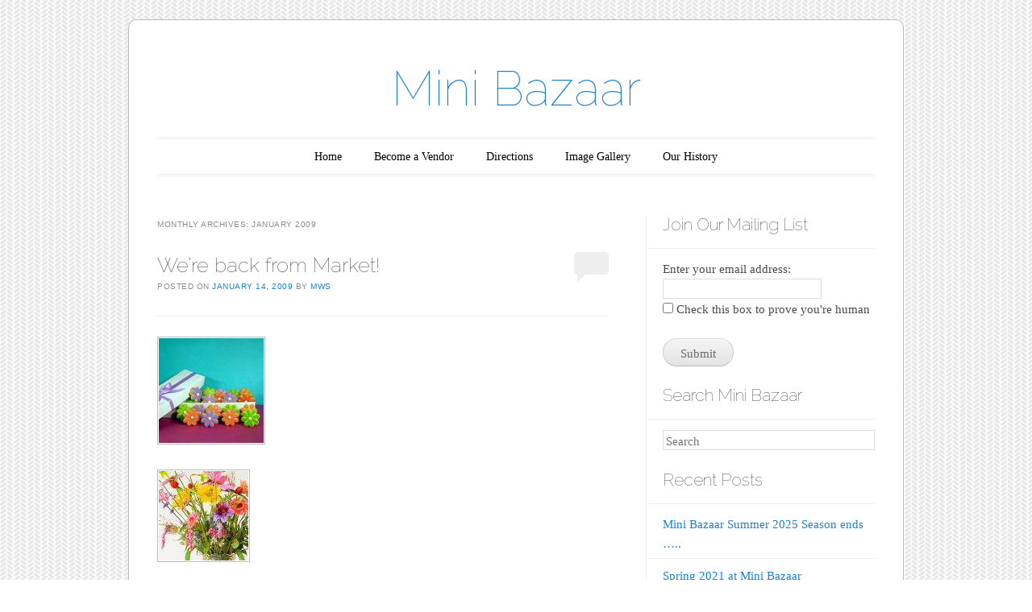

--- FILE ---
content_type: text/html; charset=UTF-8
request_url: https://minibazaar.com/2009/01/
body_size: 8962
content:
<!DOCTYPE html>
<!--[if IE 6]>
<html id="ie6" lang="en-US">
<![endif]-->
<!--[if IE 7]>
<html id="ie7" lang="en-US">
<![endif]-->
<!--[if IE 8]>
<html id="ie8" lang="en-US">
<![endif]-->
<!--[if !(IE 6) & !(IE 7) & !(IE 8)]><!-->
<html lang="en-US">
<!--<![endif]-->
<head>
<meta charset="UTF-8" />
<meta name="viewport" content="width=device-width" />
<title>January | 2009 | Mini Bazaar</title>
<link rel="profile" href="http://gmpg.org/xfn/11" />
<link rel="pingback" href="https://minibazaar.com/xmlrpc.php" />
<!--[if lt IE 9]>
<script src="https://minibazaar.com/wp-content/themes/forever/js/html5.js" type="text/javascript"></script>
<![endif]-->

<meta name='robots' content='max-image-preview:large' />
<link rel='dns-prefetch' href='//fonts.googleapis.com' />
<link rel="alternate" type="application/rss+xml" title="Mini Bazaar &raquo; Feed" href="https://minibazaar.com/feed/" />
<link rel="alternate" type="application/rss+xml" title="Mini Bazaar &raquo; Comments Feed" href="https://minibazaar.com/comments/feed/" />
<script type="text/javascript">
/* <![CDATA[ */
window._wpemojiSettings = {"baseUrl":"https:\/\/s.w.org\/images\/core\/emoji\/15.0.3\/72x72\/","ext":".png","svgUrl":"https:\/\/s.w.org\/images\/core\/emoji\/15.0.3\/svg\/","svgExt":".svg","source":{"concatemoji":"https:\/\/minibazaar.com\/wp-includes\/js\/wp-emoji-release.min.js?ver=6.5.7"}};
/*! This file is auto-generated */
!function(i,n){var o,s,e;function c(e){try{var t={supportTests:e,timestamp:(new Date).valueOf()};sessionStorage.setItem(o,JSON.stringify(t))}catch(e){}}function p(e,t,n){e.clearRect(0,0,e.canvas.width,e.canvas.height),e.fillText(t,0,0);var t=new Uint32Array(e.getImageData(0,0,e.canvas.width,e.canvas.height).data),r=(e.clearRect(0,0,e.canvas.width,e.canvas.height),e.fillText(n,0,0),new Uint32Array(e.getImageData(0,0,e.canvas.width,e.canvas.height).data));return t.every(function(e,t){return e===r[t]})}function u(e,t,n){switch(t){case"flag":return n(e,"\ud83c\udff3\ufe0f\u200d\u26a7\ufe0f","\ud83c\udff3\ufe0f\u200b\u26a7\ufe0f")?!1:!n(e,"\ud83c\uddfa\ud83c\uddf3","\ud83c\uddfa\u200b\ud83c\uddf3")&&!n(e,"\ud83c\udff4\udb40\udc67\udb40\udc62\udb40\udc65\udb40\udc6e\udb40\udc67\udb40\udc7f","\ud83c\udff4\u200b\udb40\udc67\u200b\udb40\udc62\u200b\udb40\udc65\u200b\udb40\udc6e\u200b\udb40\udc67\u200b\udb40\udc7f");case"emoji":return!n(e,"\ud83d\udc26\u200d\u2b1b","\ud83d\udc26\u200b\u2b1b")}return!1}function f(e,t,n){var r="undefined"!=typeof WorkerGlobalScope&&self instanceof WorkerGlobalScope?new OffscreenCanvas(300,150):i.createElement("canvas"),a=r.getContext("2d",{willReadFrequently:!0}),o=(a.textBaseline="top",a.font="600 32px Arial",{});return e.forEach(function(e){o[e]=t(a,e,n)}),o}function t(e){var t=i.createElement("script");t.src=e,t.defer=!0,i.head.appendChild(t)}"undefined"!=typeof Promise&&(o="wpEmojiSettingsSupports",s=["flag","emoji"],n.supports={everything:!0,everythingExceptFlag:!0},e=new Promise(function(e){i.addEventListener("DOMContentLoaded",e,{once:!0})}),new Promise(function(t){var n=function(){try{var e=JSON.parse(sessionStorage.getItem(o));if("object"==typeof e&&"number"==typeof e.timestamp&&(new Date).valueOf()<e.timestamp+604800&&"object"==typeof e.supportTests)return e.supportTests}catch(e){}return null}();if(!n){if("undefined"!=typeof Worker&&"undefined"!=typeof OffscreenCanvas&&"undefined"!=typeof URL&&URL.createObjectURL&&"undefined"!=typeof Blob)try{var e="postMessage("+f.toString()+"("+[JSON.stringify(s),u.toString(),p.toString()].join(",")+"));",r=new Blob([e],{type:"text/javascript"}),a=new Worker(URL.createObjectURL(r),{name:"wpTestEmojiSupports"});return void(a.onmessage=function(e){c(n=e.data),a.terminate(),t(n)})}catch(e){}c(n=f(s,u,p))}t(n)}).then(function(e){for(var t in e)n.supports[t]=e[t],n.supports.everything=n.supports.everything&&n.supports[t],"flag"!==t&&(n.supports.everythingExceptFlag=n.supports.everythingExceptFlag&&n.supports[t]);n.supports.everythingExceptFlag=n.supports.everythingExceptFlag&&!n.supports.flag,n.DOMReady=!1,n.readyCallback=function(){n.DOMReady=!0}}).then(function(){return e}).then(function(){var e;n.supports.everything||(n.readyCallback(),(e=n.source||{}).concatemoji?t(e.concatemoji):e.wpemoji&&e.twemoji&&(t(e.twemoji),t(e.wpemoji)))}))}((window,document),window._wpemojiSettings);
/* ]]> */
</script>
<style id='wp-emoji-styles-inline-css' type='text/css'>

	img.wp-smiley, img.emoji {
		display: inline !important;
		border: none !important;
		box-shadow: none !important;
		height: 1em !important;
		width: 1em !important;
		margin: 0 0.07em !important;
		vertical-align: -0.1em !important;
		background: none !important;
		padding: 0 !important;
	}
</style>
<link rel='stylesheet' id='wp-block-library-css' href='https://minibazaar.com/wp-includes/css/dist/block-library/style.min.css?ver=6.5.7' type='text/css' media='all' />
<style id='classic-theme-styles-inline-css' type='text/css'>
/*! This file is auto-generated */
.wp-block-button__link{color:#fff;background-color:#32373c;border-radius:9999px;box-shadow:none;text-decoration:none;padding:calc(.667em + 2px) calc(1.333em + 2px);font-size:1.125em}.wp-block-file__button{background:#32373c;color:#fff;text-decoration:none}
</style>
<style id='global-styles-inline-css' type='text/css'>
body{--wp--preset--color--black: #000000;--wp--preset--color--cyan-bluish-gray: #abb8c3;--wp--preset--color--white: #ffffff;--wp--preset--color--pale-pink: #f78da7;--wp--preset--color--vivid-red: #cf2e2e;--wp--preset--color--luminous-vivid-orange: #ff6900;--wp--preset--color--luminous-vivid-amber: #fcb900;--wp--preset--color--light-green-cyan: #7bdcb5;--wp--preset--color--vivid-green-cyan: #00d084;--wp--preset--color--pale-cyan-blue: #8ed1fc;--wp--preset--color--vivid-cyan-blue: #0693e3;--wp--preset--color--vivid-purple: #9b51e0;--wp--preset--gradient--vivid-cyan-blue-to-vivid-purple: linear-gradient(135deg,rgba(6,147,227,1) 0%,rgb(155,81,224) 100%);--wp--preset--gradient--light-green-cyan-to-vivid-green-cyan: linear-gradient(135deg,rgb(122,220,180) 0%,rgb(0,208,130) 100%);--wp--preset--gradient--luminous-vivid-amber-to-luminous-vivid-orange: linear-gradient(135deg,rgba(252,185,0,1) 0%,rgba(255,105,0,1) 100%);--wp--preset--gradient--luminous-vivid-orange-to-vivid-red: linear-gradient(135deg,rgba(255,105,0,1) 0%,rgb(207,46,46) 100%);--wp--preset--gradient--very-light-gray-to-cyan-bluish-gray: linear-gradient(135deg,rgb(238,238,238) 0%,rgb(169,184,195) 100%);--wp--preset--gradient--cool-to-warm-spectrum: linear-gradient(135deg,rgb(74,234,220) 0%,rgb(151,120,209) 20%,rgb(207,42,186) 40%,rgb(238,44,130) 60%,rgb(251,105,98) 80%,rgb(254,248,76) 100%);--wp--preset--gradient--blush-light-purple: linear-gradient(135deg,rgb(255,206,236) 0%,rgb(152,150,240) 100%);--wp--preset--gradient--blush-bordeaux: linear-gradient(135deg,rgb(254,205,165) 0%,rgb(254,45,45) 50%,rgb(107,0,62) 100%);--wp--preset--gradient--luminous-dusk: linear-gradient(135deg,rgb(255,203,112) 0%,rgb(199,81,192) 50%,rgb(65,88,208) 100%);--wp--preset--gradient--pale-ocean: linear-gradient(135deg,rgb(255,245,203) 0%,rgb(182,227,212) 50%,rgb(51,167,181) 100%);--wp--preset--gradient--electric-grass: linear-gradient(135deg,rgb(202,248,128) 0%,rgb(113,206,126) 100%);--wp--preset--gradient--midnight: linear-gradient(135deg,rgb(2,3,129) 0%,rgb(40,116,252) 100%);--wp--preset--font-size--small: 13px;--wp--preset--font-size--medium: 20px;--wp--preset--font-size--large: 36px;--wp--preset--font-size--x-large: 42px;--wp--preset--spacing--20: 0.44rem;--wp--preset--spacing--30: 0.67rem;--wp--preset--spacing--40: 1rem;--wp--preset--spacing--50: 1.5rem;--wp--preset--spacing--60: 2.25rem;--wp--preset--spacing--70: 3.38rem;--wp--preset--spacing--80: 5.06rem;--wp--preset--shadow--natural: 6px 6px 9px rgba(0, 0, 0, 0.2);--wp--preset--shadow--deep: 12px 12px 50px rgba(0, 0, 0, 0.4);--wp--preset--shadow--sharp: 6px 6px 0px rgba(0, 0, 0, 0.2);--wp--preset--shadow--outlined: 6px 6px 0px -3px rgba(255, 255, 255, 1), 6px 6px rgba(0, 0, 0, 1);--wp--preset--shadow--crisp: 6px 6px 0px rgba(0, 0, 0, 1);}:where(.is-layout-flex){gap: 0.5em;}:where(.is-layout-grid){gap: 0.5em;}body .is-layout-flex{display: flex;}body .is-layout-flex{flex-wrap: wrap;align-items: center;}body .is-layout-flex > *{margin: 0;}body .is-layout-grid{display: grid;}body .is-layout-grid > *{margin: 0;}:where(.wp-block-columns.is-layout-flex){gap: 2em;}:where(.wp-block-columns.is-layout-grid){gap: 2em;}:where(.wp-block-post-template.is-layout-flex){gap: 1.25em;}:where(.wp-block-post-template.is-layout-grid){gap: 1.25em;}.has-black-color{color: var(--wp--preset--color--black) !important;}.has-cyan-bluish-gray-color{color: var(--wp--preset--color--cyan-bluish-gray) !important;}.has-white-color{color: var(--wp--preset--color--white) !important;}.has-pale-pink-color{color: var(--wp--preset--color--pale-pink) !important;}.has-vivid-red-color{color: var(--wp--preset--color--vivid-red) !important;}.has-luminous-vivid-orange-color{color: var(--wp--preset--color--luminous-vivid-orange) !important;}.has-luminous-vivid-amber-color{color: var(--wp--preset--color--luminous-vivid-amber) !important;}.has-light-green-cyan-color{color: var(--wp--preset--color--light-green-cyan) !important;}.has-vivid-green-cyan-color{color: var(--wp--preset--color--vivid-green-cyan) !important;}.has-pale-cyan-blue-color{color: var(--wp--preset--color--pale-cyan-blue) !important;}.has-vivid-cyan-blue-color{color: var(--wp--preset--color--vivid-cyan-blue) !important;}.has-vivid-purple-color{color: var(--wp--preset--color--vivid-purple) !important;}.has-black-background-color{background-color: var(--wp--preset--color--black) !important;}.has-cyan-bluish-gray-background-color{background-color: var(--wp--preset--color--cyan-bluish-gray) !important;}.has-white-background-color{background-color: var(--wp--preset--color--white) !important;}.has-pale-pink-background-color{background-color: var(--wp--preset--color--pale-pink) !important;}.has-vivid-red-background-color{background-color: var(--wp--preset--color--vivid-red) !important;}.has-luminous-vivid-orange-background-color{background-color: var(--wp--preset--color--luminous-vivid-orange) !important;}.has-luminous-vivid-amber-background-color{background-color: var(--wp--preset--color--luminous-vivid-amber) !important;}.has-light-green-cyan-background-color{background-color: var(--wp--preset--color--light-green-cyan) !important;}.has-vivid-green-cyan-background-color{background-color: var(--wp--preset--color--vivid-green-cyan) !important;}.has-pale-cyan-blue-background-color{background-color: var(--wp--preset--color--pale-cyan-blue) !important;}.has-vivid-cyan-blue-background-color{background-color: var(--wp--preset--color--vivid-cyan-blue) !important;}.has-vivid-purple-background-color{background-color: var(--wp--preset--color--vivid-purple) !important;}.has-black-border-color{border-color: var(--wp--preset--color--black) !important;}.has-cyan-bluish-gray-border-color{border-color: var(--wp--preset--color--cyan-bluish-gray) !important;}.has-white-border-color{border-color: var(--wp--preset--color--white) !important;}.has-pale-pink-border-color{border-color: var(--wp--preset--color--pale-pink) !important;}.has-vivid-red-border-color{border-color: var(--wp--preset--color--vivid-red) !important;}.has-luminous-vivid-orange-border-color{border-color: var(--wp--preset--color--luminous-vivid-orange) !important;}.has-luminous-vivid-amber-border-color{border-color: var(--wp--preset--color--luminous-vivid-amber) !important;}.has-light-green-cyan-border-color{border-color: var(--wp--preset--color--light-green-cyan) !important;}.has-vivid-green-cyan-border-color{border-color: var(--wp--preset--color--vivid-green-cyan) !important;}.has-pale-cyan-blue-border-color{border-color: var(--wp--preset--color--pale-cyan-blue) !important;}.has-vivid-cyan-blue-border-color{border-color: var(--wp--preset--color--vivid-cyan-blue) !important;}.has-vivid-purple-border-color{border-color: var(--wp--preset--color--vivid-purple) !important;}.has-vivid-cyan-blue-to-vivid-purple-gradient-background{background: var(--wp--preset--gradient--vivid-cyan-blue-to-vivid-purple) !important;}.has-light-green-cyan-to-vivid-green-cyan-gradient-background{background: var(--wp--preset--gradient--light-green-cyan-to-vivid-green-cyan) !important;}.has-luminous-vivid-amber-to-luminous-vivid-orange-gradient-background{background: var(--wp--preset--gradient--luminous-vivid-amber-to-luminous-vivid-orange) !important;}.has-luminous-vivid-orange-to-vivid-red-gradient-background{background: var(--wp--preset--gradient--luminous-vivid-orange-to-vivid-red) !important;}.has-very-light-gray-to-cyan-bluish-gray-gradient-background{background: var(--wp--preset--gradient--very-light-gray-to-cyan-bluish-gray) !important;}.has-cool-to-warm-spectrum-gradient-background{background: var(--wp--preset--gradient--cool-to-warm-spectrum) !important;}.has-blush-light-purple-gradient-background{background: var(--wp--preset--gradient--blush-light-purple) !important;}.has-blush-bordeaux-gradient-background{background: var(--wp--preset--gradient--blush-bordeaux) !important;}.has-luminous-dusk-gradient-background{background: var(--wp--preset--gradient--luminous-dusk) !important;}.has-pale-ocean-gradient-background{background: var(--wp--preset--gradient--pale-ocean) !important;}.has-electric-grass-gradient-background{background: var(--wp--preset--gradient--electric-grass) !important;}.has-midnight-gradient-background{background: var(--wp--preset--gradient--midnight) !important;}.has-small-font-size{font-size: var(--wp--preset--font-size--small) !important;}.has-medium-font-size{font-size: var(--wp--preset--font-size--medium) !important;}.has-large-font-size{font-size: var(--wp--preset--font-size--large) !important;}.has-x-large-font-size{font-size: var(--wp--preset--font-size--x-large) !important;}
.wp-block-navigation a:where(:not(.wp-element-button)){color: inherit;}
:where(.wp-block-post-template.is-layout-flex){gap: 1.25em;}:where(.wp-block-post-template.is-layout-grid){gap: 1.25em;}
:where(.wp-block-columns.is-layout-flex){gap: 2em;}:where(.wp-block-columns.is-layout-grid){gap: 2em;}
.wp-block-pullquote{font-size: 1.5em;line-height: 1.6;}
</style>
<link rel='stylesheet' id='forever-style-css' href='https://minibazaar.com/wp-content/themes/forever/style.css?ver=6.5.7' type='text/css' media='all' />
<link rel='stylesheet' id='raleway-css' href='https://fonts.googleapis.com/css?family=Raleway%3A100&#038;ver=6.5.7' type='text/css' media='all' />
<link rel="https://api.w.org/" href="https://minibazaar.com/wp-json/" /><link rel="EditURI" type="application/rsd+xml" title="RSD" href="https://minibazaar.com/xmlrpc.php?rsd" />
<meta name="generator" content="WordPress 6.5.7" />
<style type="text/css">.recentcomments a{display:inline !important;padding:0 !important;margin:0 !important;}</style>	<style type="text/css">
	#masthead img {
		margin: 1.615em 0 0;
	}
	.custom-header {
		display: block;
		text-align: center;
	}
			#site-title a {
			color: #1982d1;
		}
		</style>
	<style type="text/css" id="custom-background-css">
body.custom-background { background-image: url("https://minibazaar.com/wp-content/themes/forever/images/body-bg.png"); background-position: left top; background-size: auto; background-repeat: repeat; background-attachment: scroll; }
</style>
	</head>

<body class="archive date custom-background indexed">

<div id="page" class="hfeed">

		
<header id="masthead" role="banner">
	<h1 id="site-title"><a href="https://minibazaar.com/" title="Mini Bazaar" rel="home">Mini Bazaar</a></h1>

		
	<nav id="access" role="navigation">
		<h1 class="assistive-text section-heading">Main menu</h1>
		<div class="skip-link assistive-text"><a href="#content" title="Skip to content">Skip to content</a></div>

		<div class="menu"><ul>
<li ><a href="https://minibazaar.com/">Home</a></li><li class="page_item page-item-189"><a href="https://minibazaar.com/become-a-vendor/">Become a Vendor</a></li>
<li class="page_item page-item-192"><a href="https://minibazaar.com/directions/">Directions</a></li>
<li class="page_item page-item-72"><a href="https://minibazaar.com/image-gallery/">Image Gallery</a></li>
<li class="page_item page-item-197"><a href="https://minibazaar.com/our-history/">Our History</a></li>
</ul></div>
	</nav><!-- #access -->
</header><!-- #masthead -->
	<div id="main">
<section id="primary">
	<div id="content" role="main">

	
		<header class="page-header">
			<h1 class="page-title">
				Monthly Archives: <span>January 2009</span>			</h1>
		</header>

		
			<nav id="nav-above">
		<h1 class="assistive-text section-heading">Post navigation</h1>

	
	</nav><!-- #nav-above -->
	
				
			
<article id="post-51" class="post-51 post type-post status-publish format-standard hentry category-brrr category-its-still-cold category-though">
	<header class="entry-header">
		<h1 class="entry-title"><a href="https://minibazaar.com/2009/01/14/were-back-from-market/" rel="bookmark">We&#8217;re back from Market!</a></h1>

				<div class="entry-meta">
			<span class="sep">Posted on </span><a href="https://minibazaar.com/2009/01/14/were-back-from-market/" title="4:08 pm" rel="bookmark"><time class="entry-date" datetime="2009-01-14T16:08:00-07:00" pubdate>January 14, 2009</time></a><span class="byline"> <span class="sep"> by </span> <span class="author vcard"><a class="url fn n" href="https://minibazaar.com/author/mws/" title="View all posts by mws" rel="author">mws</a></span></span>		</div><!-- .entry-meta -->
		
				<p class="comments-link"><a href="https://minibazaar.com/2009/01/14/were-back-from-market/#respond"><span class="no-reply">0</span></a></p>
			</header><!-- .entry-header -->

	<div class="entry-content">
					<p><a href="http://4.bp.blogspot.com/_8-1qcTsucNo/SW4QDGG_8_I/AAAAAAAAAC4/nTCm_gQhsWI/s1600-h/spring+flower+2.jpg"><img decoding="async" alt="" src="http://4.bp.blogspot.com/_8-1qcTsucNo/SW4QDGG_8_I/AAAAAAAAAC4/nTCm_gQhsWI/s320/spring+flower+2.jpg" border="0"></a></p>
<div><a href="http://2.bp.blogspot.com/_8-1qcTsucNo/SW4P64I21YI/AAAAAAAAACw/IAv6KWgbXSM/s1600-h/spring+flower.jpg"><img decoding="async" alt="" src="http://2.bp.blogspot.com/_8-1qcTsucNo/SW4P64I21YI/AAAAAAAAACw/IAv6KWgbXSM/s400/spring+flower.jpg" border="0"></a></p>
<div>Yes, we are back&#8230;.and we are so excited. The new merchandise at market was so beautiful and there was so much to look at that we are exhausted, but we can&#8217;t wait for you to see what we&#8217;ve got coming. We spent over half of our time ordering for Christmas 2009, and that will be awesome, too. So&#8230;&#8230;&#8230;&#8230;.there&#8217;s much to be done, (we&#8217;ll start by cleaning and boxing) but we are just so excited for <em><strong>Mini Bazaar</strong></em> to begin on March 11, 2009!</div>
</div>
					</div><!-- .entry-content -->

		<footer class="entry-meta">
								<span class="cat-links">
				Posted in <a href="https://minibazaar.com/category/brrr/" rel="category tag">Brrr</a>, <a href="https://minibazaar.com/category/its-still-cold/" rel="category tag">it's still cold</a>, <a href="https://minibazaar.com/category/though/" rel="category tag">though.</a>			</span>
			
					
			</footer><!-- #entry-meta -->
	</article><!-- #post-51 -->

		
			<nav id="nav-below">
		<h1 class="assistive-text section-heading">Post navigation</h1>

	
	</nav><!-- #nav-below -->
	
	
	</div><!-- #content -->
</section><!-- #primary -->

		<div id="secondary" class="widget-area" role="complementary">
						<aside id="text-2" class="widget widget_text"><h1 class="widget-title">Join Our Mailing List</h1>			<div class="textwidget">Enter your email address:
<form action="/mail-list.php" method="post">
<input type="email" name="email" id="email"/> <input type="submit" value="Submit" id="SubmitButton" />
</form>
<script type="text/javascript" src="//code.jquery.com/jquery-2.2.4.min.js"></script>
<script type="text/javascript" src="/js/CustomLock.js"></script>
<script>
$(function(){
     CustomLock('SubmitButton','listInput');
      $("#SubmitButton").click(function(){ 
          if ($("#email").val() =="")
              {
                 alert("You must provide an email address");
                 event.preventDefault();
                 return false;
               }
      });
});
</script></div>
		</aside><aside id="search-2" class="widget widget_search"><h1 class="widget-title">Search Mini Bazaar</h1>	<form method="get" id="searchform" action="https://minibazaar.com/">
		<label for="s" class="assistive-text">Search</label>
		<input type="text" class="field" name="s" id="s" placeholder="Search" />
		<input type="submit" class="submit" name="submit" id="searchsubmit" value="Search" />
	</form>
</aside>
		<aside id="recent-posts-2" class="widget widget_recent_entries">
		<h1 class="widget-title">Recent Posts</h1>
		<ul>
											<li>
					<a href="https://minibazaar.com/2025/07/29/mini-bazaar-summer-2025-season-ends/">Mini Bazaar Summer 2025 Season ends &#8230;..</a>
									</li>
											<li>
					<a href="https://minibazaar.com/2021/02/17/spring-2021-at-mini-bazaar/">Spring 2021 at Mini Bazaar</a>
									</li>
											<li>
					<a href="https://minibazaar.com/2019/02/02/spring-2019-at-mini-bazaar/">Spring 2019 at Mini Bazaar</a>
									</li>
											<li>
					<a href="https://minibazaar.com/2018/02/13/springtime-2018-at-mini-bazaar/">Springtime 2018 at Mini Bazaar</a>
									</li>
											<li>
					<a href="https://minibazaar.com/2017/10/26/and-its-christmas-at-mini-bazaar/">And&#8230;..It&#8217;s Christmas at Mini Bazaar</a>
									</li>
					</ul>

		</aside><aside id="recent-comments-2" class="widget widget_recent_comments"><h1 class="widget-title">Recent Comments</h1><ul id="recentcomments"><li class="recentcomments"><span class="comment-author-link"><a href="http://minibazaar.com" class="url" rel="ugc">Lucy Simmons</a></span> on <a href="https://minibazaar.com/our-history/#comment-32354">Our History</a></li><li class="recentcomments"><span class="comment-author-link">Jan Simpson</span> on <a href="https://minibazaar.com/our-history/#comment-31911">Our History</a></li><li class="recentcomments"><span class="comment-author-link">Joan Winston</span> on <a href="https://minibazaar.com/image-gallery/#comment-26015">Image Gallery</a></li><li class="recentcomments"><span class="comment-author-link">Maryanna Vuocolo</span> on <a href="https://minibazaar.com/our-history/#comment-26003">Our History</a></li><li class="recentcomments"><span class="comment-author-link"><a href="http://minibazaar.com" class="url" rel="ugc">Lucy Simmons</a></span> on <a href="https://minibazaar.com/2016/03/06/spring-2016-at-mini-bazaar/#comment-22903">Spring 2016 at Mini Bazaar</a></li></ul></aside><aside id="archives-2" class="widget widget_archive"><h1 class="widget-title">Archives</h1>
			<ul>
					<li><a href='https://minibazaar.com/2025/07/'>July 2025</a></li>
	<li><a href='https://minibazaar.com/2021/02/'>February 2021</a></li>
	<li><a href='https://minibazaar.com/2019/02/'>February 2019</a></li>
	<li><a href='https://minibazaar.com/2018/02/'>February 2018</a></li>
	<li><a href='https://minibazaar.com/2017/10/'>October 2017</a></li>
	<li><a href='https://minibazaar.com/2017/08/'>August 2017</a></li>
	<li><a href='https://minibazaar.com/2017/02/'>February 2017</a></li>
	<li><a href='https://minibazaar.com/2016/12/'>December 2016</a></li>
	<li><a href='https://minibazaar.com/2016/08/'>August 2016</a></li>
	<li><a href='https://minibazaar.com/2016/04/'>April 2016</a></li>
	<li><a href='https://minibazaar.com/2016/03/'>March 2016</a></li>
	<li><a href='https://minibazaar.com/2015/11/'>November 2015</a></li>
	<li><a href='https://minibazaar.com/2015/08/'>August 2015</a></li>
	<li><a href='https://minibazaar.com/2015/04/'>April 2015</a></li>
	<li><a href='https://minibazaar.com/2015/02/'>February 2015</a></li>
	<li><a href='https://minibazaar.com/2015/01/'>January 2015</a></li>
	<li><a href='https://minibazaar.com/2014/10/'>October 2014</a></li>
	<li><a href='https://minibazaar.com/2014/08/'>August 2014</a></li>
	<li><a href='https://minibazaar.com/2014/05/'>May 2014</a></li>
	<li><a href='https://minibazaar.com/2014/03/'>March 2014</a></li>
	<li><a href='https://minibazaar.com/2014/01/'>January 2014</a></li>
	<li><a href='https://minibazaar.com/2013/11/'>November 2013</a></li>
	<li><a href='https://minibazaar.com/2013/09/'>September 2013</a></li>
	<li><a href='https://minibazaar.com/2013/08/'>August 2013</a></li>
	<li><a href='https://minibazaar.com/2013/05/'>May 2013</a></li>
	<li><a href='https://minibazaar.com/2013/03/'>March 2013</a></li>
	<li><a href='https://minibazaar.com/2013/01/'>January 2013</a></li>
	<li><a href='https://minibazaar.com/2012/11/'>November 2012</a></li>
	<li><a href='https://minibazaar.com/2012/09/'>September 2012</a></li>
	<li><a href='https://minibazaar.com/2012/04/'>April 2012</a></li>
	<li><a href='https://minibazaar.com/2012/02/'>February 2012</a></li>
	<li><a href='https://minibazaar.com/2012/01/'>January 2012</a></li>
	<li><a href='https://minibazaar.com/2011/11/'>November 2011</a></li>
	<li><a href='https://minibazaar.com/2011/08/'>August 2011</a></li>
	<li><a href='https://minibazaar.com/2011/07/'>July 2011</a></li>
	<li><a href='https://minibazaar.com/2011/06/'>June 2011</a></li>
	<li><a href='https://minibazaar.com/2011/05/'>May 2011</a></li>
	<li><a href='https://minibazaar.com/2011/02/'>February 2011</a></li>
	<li><a href='https://minibazaar.com/2011/01/'>January 2011</a></li>
	<li><a href='https://minibazaar.com/2010/12/'>December 2010</a></li>
	<li><a href='https://minibazaar.com/2010/11/'>November 2010</a></li>
	<li><a href='https://minibazaar.com/2010/10/'>October 2010</a></li>
	<li><a href='https://minibazaar.com/2010/09/'>September 2010</a></li>
	<li><a href='https://minibazaar.com/2010/08/'>August 2010</a></li>
	<li><a href='https://minibazaar.com/2010/06/'>June 2010</a></li>
	<li><a href='https://minibazaar.com/2010/05/'>May 2010</a></li>
	<li><a href='https://minibazaar.com/2010/04/'>April 2010</a></li>
	<li><a href='https://minibazaar.com/2010/03/'>March 2010</a></li>
	<li><a href='https://minibazaar.com/2010/02/'>February 2010</a></li>
	<li><a href='https://minibazaar.com/2010/01/'>January 2010</a></li>
	<li><a href='https://minibazaar.com/2009/12/'>December 2009</a></li>
	<li><a href='https://minibazaar.com/2009/11/'>November 2009</a></li>
	<li><a href='https://minibazaar.com/2009/10/'>October 2009</a></li>
	<li><a href='https://minibazaar.com/2009/09/'>September 2009</a></li>
	<li><a href='https://minibazaar.com/2009/08/'>August 2009</a></li>
	<li><a href='https://minibazaar.com/2009/07/'>July 2009</a></li>
	<li><a href='https://minibazaar.com/2009/06/'>June 2009</a></li>
	<li><a href='https://minibazaar.com/2009/05/'>May 2009</a></li>
	<li><a href='https://minibazaar.com/2009/04/'>April 2009</a></li>
	<li><a href='https://minibazaar.com/2009/03/'>March 2009</a></li>
	<li><a href='https://minibazaar.com/2009/01/' aria-current="page">January 2009</a></li>
	<li><a href='https://minibazaar.com/2008/12/'>December 2008</a></li>
	<li><a href='https://minibazaar.com/2008/11/'>November 2008</a></li>
			</ul>

			</aside><aside id="categories-2" class="widget widget_categories"><h1 class="widget-title">Categories</h1>
			<ul>
					<li class="cat-item cat-item-16"><a href="https://minibazaar.com/category/after-christmas-sale/">After Christmas Sale</a>
</li>
	<li class="cat-item cat-item-23"><a href="https://minibazaar.com/category/ahhhhh/">Ahhhhh</a>
</li>
	<li class="cat-item cat-item-4"><a href="https://minibazaar.com/category/autumn-is-delicious/">Autumn Is Delicious</a>
</li>
	<li class="cat-item cat-item-41"><a href="https://minibazaar.com/category/brrr/">Brrr</a>
</li>
	<li class="cat-item cat-item-30"><a href="https://minibazaar.com/category/brrrrr-still-cold-out/">Brrrrr&#8230;.still cold out</a>
</li>
	<li class="cat-item cat-item-31"><a href="https://minibazaar.com/category/christmas-time/">Christmas Time</a>
</li>
	<li class="cat-item cat-item-26"><a href="https://minibazaar.com/category/come-in-and-see-us/">Come in and see us</a>
</li>
	<li class="cat-item cat-item-5"><a href="https://minibazaar.com/category/come-on-spring-pretty-please/">come on spring&#8230;pretty please</a>
</li>
	<li class="cat-item cat-item-44"><a href="https://minibazaar.com/category/come-see-us-on-the-3rd/">Come see us on the 3rd</a>
</li>
	<li class="cat-item cat-item-46"><a href="https://minibazaar.com/category/come-see-us-soon/">come see us soon</a>
</li>
	<li class="cat-item cat-item-9"><a href="https://minibazaar.com/category/enjoying-our-idaho-summer/">enjoying our Idaho summer</a>
</li>
	<li class="cat-item cat-item-35"><a href="https://minibazaar.com/category/fall-at-mini-bazaar/">Fall at Mini Bazaar</a>
</li>
	<li class="cat-item cat-item-58"><a href="https://minibazaar.com/category/fall-is-for-tricks/">Fall is for tricks</a>
</li>
	<li class="cat-item cat-item-28"><a href="https://minibazaar.com/category/fun-at-mini-bazaar/">Fun at Mini Bazaar</a>
</li>
	<li class="cat-item cat-item-8"><a href="https://minibazaar.com/category/getting-ready-to-open/">Getting ready to open</a>
</li>
	<li class="cat-item cat-item-11"><a href="https://minibazaar.com/category/girl-stuff/">girl stuff</a>
</li>
	<li class="cat-item cat-item-32"><a href="https://minibazaar.com/category/gotta-love-women-young-and-old/">gotta love women&#8230;.young and old</a>
</li>
	<li class="cat-item cat-item-29"><a href="https://minibazaar.com/category/great-calendar-just-a-little-problem/">Great calendar&#8230;.just a little problem</a>
</li>
	<li class="cat-item cat-item-2"><a href="https://minibazaar.com/category/happy-new-year-and-can-i-say-brrrrr/">Happy New Year and can I say BRRRRR</a>
</li>
	<li class="cat-item cat-item-3"><a href="https://minibazaar.com/category/holidays-are-here/">Holidays are here</a>
</li>
	<li class="cat-item cat-item-13"><a href="https://minibazaar.com/category/hurry-up/">hurry up</a>
</li>
	<li class="cat-item cat-item-43"><a href="https://minibazaar.com/category/its-still-cold/">it&#039;s still cold</a>
</li>
	<li class="cat-item cat-item-38"><a href="https://minibazaar.com/category/its-time-to-come-see-us-again/">It&#039;s time to come see us again.</a>
</li>
	<li class="cat-item cat-item-25"><a href="https://minibazaar.com/category/july-is-here-and-cant-wait-for-the-fireworks/">July is here and can&#039;t wait for the fireworks</a>
</li>
	<li class="cat-item cat-item-21"><a href="https://minibazaar.com/category/life-is-good/">Life Is Good</a>
</li>
	<li class="cat-item cat-item-36"><a href="https://minibazaar.com/category/meet-the-staff-at-mini/">Meet the staff at Mini</a>
</li>
	<li class="cat-item cat-item-17"><a href="https://minibazaar.com/category/merry-christmas/">Merry Christmas</a>
</li>
	<li class="cat-item cat-item-34"><a href="https://minibazaar.com/category/moving-it-all-around-again/">Moving it all around again</a>
</li>
	<li class="cat-item cat-item-19"><a href="https://minibazaar.com/category/opening-the-christmas-boxes/">opening the Christmas boxes</a>
</li>
	<li class="cat-item cat-item-27"><a href="https://minibazaar.com/category/popcorn-popping/">Popcorn popping</a>
</li>
	<li class="cat-item cat-item-39"><a href="https://minibazaar.com/category/sale-at-mini-bazaar/">Sale at Mini Bazaar</a>
</li>
	<li class="cat-item cat-item-15"><a href="https://minibazaar.com/category/see-ya-soon/">see ya soon</a>
</li>
	<li class="cat-item cat-item-14"><a href="https://minibazaar.com/category/spring/">spring</a>
</li>
	<li class="cat-item cat-item-37"><a href="https://minibazaar.com/category/spring-sprung-sprang-back/">spring sprung sprang back</a>
</li>
	<li class="cat-item cat-item-45"><a href="https://minibazaar.com/category/stop-by-and-say-hello-to-geri-and-jason/">Stop by and say &quot;Hello&quot; to Geri and Jason</a>
</li>
	<li class="cat-item cat-item-24"><a href="https://minibazaar.com/category/summer/">summer</a>
</li>
	<li class="cat-item cat-item-6"><a href="https://minibazaar.com/category/thank-you-everyone/">Thank you everyone</a>
</li>
	<li class="cat-item cat-item-40"><a href="https://minibazaar.com/category/theres-no-place-like-home/">There&#039;s No Place Like Home</a>
</li>
	<li class="cat-item cat-item-12"><a href="https://minibazaar.com/category/think-spring/">think spring</a>
</li>
	<li class="cat-item cat-item-42"><a href="https://minibazaar.com/category/though/">though.</a>
</li>
	<li class="cat-item cat-item-18"><a href="https://minibazaar.com/category/time-to-decorate/">Time to Decorate</a>
</li>
	<li class="cat-item cat-item-33"><a href="https://minibazaar.com/category/time-to-get-our-lists-written/">time to get our lists written</a>
</li>
	<li class="cat-item cat-item-1"><a href="https://minibazaar.com/category/uncategorized/">Uncategorized</a>
</li>
	<li class="cat-item cat-item-7"><a href="https://minibazaar.com/category/we-have-been-busy/">We have been busy</a>
</li>
	<li class="cat-item cat-item-22"><a href="https://minibazaar.com/category/were-getting-close/">We&#039;re getting close.</a>
</li>
	<li class="cat-item cat-item-20"><a href="https://minibazaar.com/category/yahoo/">yahoo</a>
</li>
	<li class="cat-item cat-item-10"><a href="https://minibazaar.com/category/yea/">YEA</a>
</li>
			</ul>

			</aside><aside id="meta-2" class="widget widget_meta"><h1 class="widget-title">Meta</h1>
		<ul>
						<li><a href="https://minibazaar.com/wp-login.php">Log in</a></li>
			<li><a href="https://minibazaar.com/feed/">Entries feed</a></li>
			<li><a href="https://minibazaar.com/comments/feed/">Comments feed</a></li>

			<li><a href="https://wordpress.org/">WordPress.org</a></li>
		</ul>

		</aside>		</div><!-- #secondary .widget-area -->

		
	</div><!-- #main -->

	
	
<footer id="colophon" role="contentinfo">
	<div id="site-info">
				<a href="http://wordpress.org/" title="A Semantic Personal Publishing Platform" rel="generator">Proudly powered by WordPress</a>
		Theme: Forever by <a href="https://wordpress.com/themes/" rel="designer">WordPress.com</a>.	</div>
</footer><!-- #colophon --></div><!-- #page -->


</body>
</html>